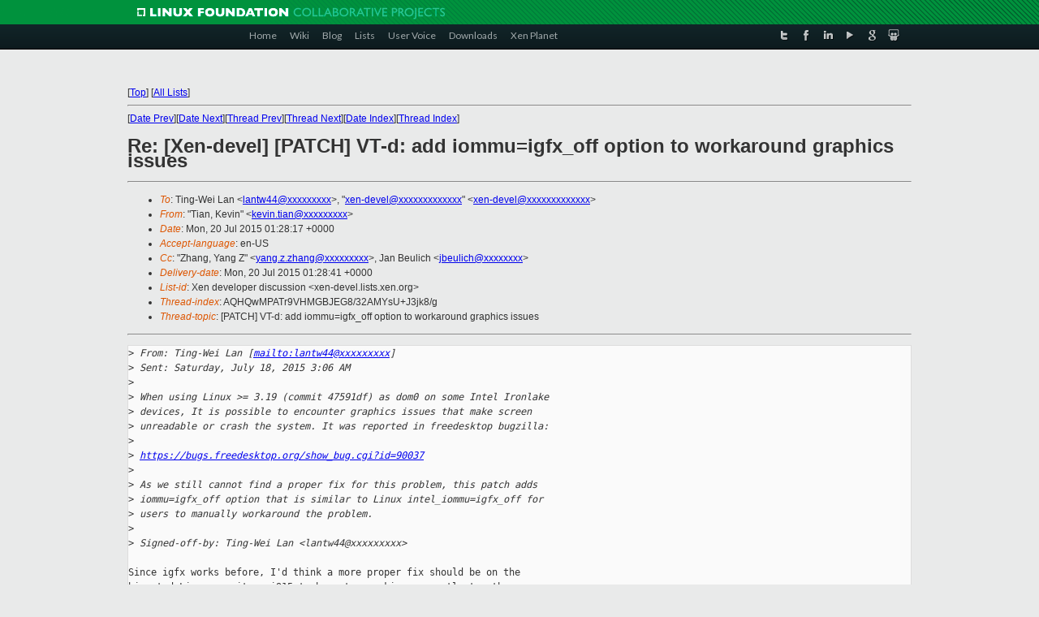

--- FILE ---
content_type: text/html
request_url: https://lists.xenproject.org/archives/html/xen-devel/2015-07/msg03694.html
body_size: 4815
content:
<!-- MHonArc v2.6.16 -->
<!--X-Subject: Re: [Xen&#45;devel] [PATCH] VT&#45;d: add iommu=igfx_off option to workaround graphics issues -->
<!--X-From-R13: "Fvna, Yriva" <xriva.gvnaNvagry.pbz> -->
<!--X-Date: Mon, 20 Jul 2015 01:28:27 +0000 -->
<!--X-Message-Id: AADFC41AFE54684AB9EE6CBC0274A5D1262CC727@SHSMSX101.ccr.corp.intel.com -->
<!--X-Content-Type: text/plain -->
<!--X-Reference: 1437159952&#45;4134&#45;1&#45;git&#45;send&#45;email&#45;lantw44@gmail.com -->
<!--X-Head-End-->
<!DOCTYPE html PUBLIC "-//W3C//DTD XHTML 1.0 Transitional//EN" "http://www.w3.org/TR/xhtml1/DTD/xhtml1-transitional.dtd">
<html xmlns="http://www.w3.org/1999/xhtml">
<head>
<meta http-equiv="Content-Type" content="text/html; charset=utf-8" />
<title>Xen project Mailing List</title>
</head>
<body bgcolor="#E9EAEA">
        
<link href="/archives/html/images/favicon.ico" rel="shortcut icon" type="image/vnd.microsoft.icon" />

<link href="/archives/html/css/layout.css" rel="stylesheet" type="text/css"/>

<link href="/archives/html/css/base.css" rel="stylesheet" type="text/css"/>
<link href="/archives/html/css/style1.css" rel="stylesheet" type="text/css"/>
<link href="/archives/html/css/menus.css" rel="stylesheet" type="text/css"/>
<link href="/archives/html/css/menus1.css" rel="stylesheet" type="text/css"/>
<link href='https://fonts.googleapis.com/css?family=Lato:400,700' rel='stylesheet' type='text/css'> 


<div class="green-header">
	<div class="mywrapper myclearfix">
		<img alt="" src="/archives/html/images/linux-foundation.png">
	</div>
</div>


<div class="myclearfix" id="mytoolbar">
	<div class="mywrapper myclearfix">
		<div class="float-left">				
			<div class="module smalltopmenu  deepest">
			<ul class="menu menu-line">
				<li class="level1 item435 active current"><a class="level1 active current" href="http://www.xenproject.org/"><span>Home</span></a></li>
				<li class="level1 item506"><a href="http://wiki.xenproject.org" class="item1 level1"><span>Wiki</span></a></li>
				<li class="level1 item507"><a href="http://blog.xenproject.org" class="item2 level1"><span>Blog</span></a></li>
				<li class="level1 item517"><a href="http://lists.xenproject.org" class="item3 level1"><span>Lists</span></a></li>
				<li class="level1 item508"><a href="http://xenorg.uservoice.com" class="item4 level1"><span>User Voice</span></a></li>
				<li class="level1 item509"><a href="http://www.xenproject.org/downloads.html" class="item5 level1"><span>Downloads</span></a></li>
				<li class="level1 item510"><a href="http://www.xenproject.org/xen-planet.html" class="item6 level1"><span>Xen Planet</span></a></li></ul>		
			</div>				
		</div>
							
		<div class="float-right"><div class="module socialmenu  deepest">
			<ul class="menu menu-line">
				<li class="level1 item511"><a href="https://twitter.com/xen_org" class="twitter level1"><span><span style="background-image: url('/archives/html/images/twitter-icon.png');" class="icon"> </span>Twitter</span></a></li>
				<li class="level1 item512"><a href="https://www.facebook.com/pages/The-Xen-Project/181712638644349" class="facebook level1"><span><span style="background-image: url('/archives/html/images/facebook-icon.png');" class="icon"> </span>Facebook</span></a></li>
				<li class="level1 item513"><a href="http://www.linkedin.com/groups?home=&amp;gid=167190" class="linkedin level1"><span><span style="background-image: url('/archives/html/images/linkedin-icon.png');" class="icon"> </span>LinkedIn</span></a></li>
				<li class="level1 item514"><a href="http://vimeo.com/channels/xen" class="vimeo level1"><span><span style="background-image: url('/archives/html/images/vimeo-icon.png');" class="icon"> </span>Vimeo</span></a></li>
				<li class="level1 item515"><a href="https://plus.google.com/b/109906712194947644104/109906712194947644104/about" class="googleplus level1"><span><span style="background-image: url('/archives/html/images/googleplus-icon.png');" class="icon"> </span>Google Plus</span></a></li>
				<li class="level1 item516"><a href="http://slideshare.net/xen_com_mgr/presentations" class="slideshare level1"><span><span style="background-image: url('/archives/html/images/slideshare-icon.png');" class="icon"> </span>Slideshare</span></a></li>
			</ul>		
			</div>
		</div>
	</div>
</div>
    

<p>&nbsp;</p>
<table cellpadding="0" align="center" width="970px">
  <tr>
    <td>
    <!-- start main -->



<div class="metaIdxNav">
<nobr>[<a href="../">Top</a>]</nobr>
<nobr>[<a href="/archives/html/">All Lists</a>]</nobr>
</div>
</center>
<!--X-Body-Begin-->
<!--X-User-Header-->
<!--X-User-Header-End-->
<!--X-TopPNI-->
<hr>
[<a href="msg03693.html">Date Prev</a>][<a href="msg03695.html">Date Next</a>][<a href="msg03747.html">Thread Prev</a>][<a href="msg03723.html">Thread Next</a>][<a href="index.html#03694">Date Index</a>][<a href="threads.html#03694">Thread Index</a>]
<!--X-TopPNI-End-->
<!--X-MsgBody-->
<!--X-Subject-Header-Begin-->
<h1>Re: [Xen-devel] [PATCH] VT-d: add iommu=igfx_off option to workaround graphics issues</h1>
<hr>
<!--X-Subject-Header-End-->
<!--X-Head-of-Message-->
<ul>
<li><em>To</em>: Ting-Wei Lan &lt;<a href="mailto:lantw44@DOMAIN.HIDDEN">lantw44@xxxxxxxxx</a>&gt;, &quot;<a href="mailto:xen-devel@DOMAIN.HIDDEN">xen-devel@xxxxxxxxxxxxx</a>&quot;	&lt;<a href="mailto:xen-devel@DOMAIN.HIDDEN">xen-devel@xxxxxxxxxxxxx</a>&gt;</li>
<li><em>From</em>: &quot;Tian, Kevin&quot; &lt;<a href="mailto:kevin.tian@DOMAIN.HIDDEN">kevin.tian@xxxxxxxxx</a>&gt;</li>
<li><em>Date</em>: Mon, 20 Jul 2015 01:28:17 +0000</li>
<li><em>Accept-language</em>: en-US</li>
<li><em>Cc</em>: &quot;Zhang, Yang Z&quot; &lt;<a href="mailto:yang.z.zhang@DOMAIN.HIDDEN">yang.z.zhang@xxxxxxxxx</a>&gt;, Jan Beulich &lt;<a href="mailto:jbeulich@DOMAIN.HIDDEN">jbeulich@xxxxxxxx</a>&gt;</li>
<li><em>Delivery-date</em>: Mon, 20 Jul 2015 01:28:41 +0000</li>
<li><em>List-id</em>: Xen developer discussion &lt;xen-devel.lists.xen.org&gt;</li>
<li><em>Thread-index</em>: AQHQwMPATr9VHMGBJEG8/32AMYsU+J3jk8/g</li>
<li><em>Thread-topic</em>: [PATCH] VT-d: add iommu=igfx_off option to workaround graphics	issues</li>
</ul>
<!--X-Head-of-Message-End-->
<!--X-Head-Body-Sep-Begin-->
<hr>
<!--X-Head-Body-Sep-End-->
<!--X-Body-of-Message-->
<pre>&gt;<i> From: Ting-Wei Lan [<a  rel="nofollow" href="mailto:lantw44@xxxxxxxxx">mailto:lantw44@xxxxxxxxx</a>]</i>
&gt;<i> Sent: Saturday, July 18, 2015 3:06 AM</i>
&gt;<i> </i>
&gt;<i> When using Linux &gt;= 3.19 (commit 47591df) as dom0 on some Intel Ironlake</i>
&gt;<i> devices, It is possible to encounter graphics issues that make screen</i>
&gt;<i> unreadable or crash the system. It was reported in freedesktop bugzilla:</i>
&gt;<i> </i>
&gt;<i> <a  rel="nofollow" href="https://bugs.freedesktop.org/show_bug.cgi?id=90037">https://bugs.freedesktop.org/show_bug.cgi?id=90037</a></i>
&gt;<i> </i>
&gt;<i> As we still cannot find a proper fix for this problem, this patch adds</i>
&gt;<i> iommu=igfx_off option that is similar to Linux intel_iommu=igfx_off for</i>
&gt;<i> users to manually workaround the problem.</i>
&gt;<i> </i>
&gt;<i> Signed-off-by: Ting-Wei Lan &lt;lantw44@xxxxxxxxx&gt;</i>

Since igfx works before, I'd think a more proper fix should be on the
bisected Linux commit or i915 to have two working correctly together.
Otherwise this patch is just hiding problem.

There is one possible usage to do selective IOMMU disable other than
global &quot;iommu=off&quot; switch. Then making this option general would
be better than igfx_off, e.g. based on BDF. But I'm not sure how it
is useful in reality.

&gt;<i> ---</i>
&gt;<i>  docs/misc/xen-command-line.markdown  | 10 +++++++++-</i>
&gt;<i>  xen/drivers/passthrough/iommu.c      |  3 +++</i>
&gt;<i>  xen/drivers/passthrough/vtd/quirks.c |  2 +-</i>
&gt;<i>  xen/include/xen/iommu.h              |  2 +-</i>
&gt;<i>  4 files changed, 14 insertions(+), 3 deletions(-)</i>
&gt;<i> </i>
&gt;<i> diff --git a/docs/misc/xen-command-line.markdown</i>
&gt;<i> b/docs/misc/xen-command-line.markdown</i>
&gt;<i> index 13f03ad..7b61603 100644</i>
&gt;<i> --- a/docs/misc/xen-command-line.markdown</i>
&gt;<i> +++ b/docs/misc/xen-command-line.markdown</i>
&gt;<i> @@ -793,7 +793,7 @@ debug hypervisor only).</i>
&gt;<i>  &gt; Default: `new` unless directed-EOI is supported</i>
&gt;<i> </i>
&gt;<i>  ### iommu</i>
&gt;<i> -&gt; `= List of [ &lt;boolean&gt; | force | required | intremap | qinval | snoop | </i>
&gt;<i> sharept |</i>
&gt;<i> dom0-passthrough | dom0-strict | amd-iommu-perdev-intremap | </i>
&gt;<i> workaround_bios_bug</i>
&gt;<i> | verbose | debug ]`</i>
&gt;<i> +&gt; `= List of [ &lt;boolean&gt; | force | required | intremap | qinval | snoop | </i>
&gt;<i> sharept |</i>
&gt;<i> dom0-passthrough | dom0-strict | amd-iommu-perdev-intremap | </i>
&gt;<i> workaround_bios_bug</i>
&gt;<i> | igfx_off | verbose | debug ]`</i>
&gt;<i> </i>
&gt;<i>  &gt; Sub-options:</i>
&gt;<i> </i>
&gt;<i> @@ -867,6 +867,14 @@ debug hypervisor only).</i>
&gt;<i>  &gt;&gt; ignored (normally IOMMU setup fails if any of the devices listed by a DRHD</i>
&gt;<i>  &gt;&gt; entry aren't PCI discoverable).</i>
&gt;<i> </i>
&gt;<i> +&gt; `igfx_off` (VT-d)</i>
&gt;<i> +</i>
&gt;<i> +&gt; Default: `false`</i>
&gt;<i> +</i>
&gt;<i> +&gt;&gt; Workaround graphics issues for Intel Calpella/Ironlake devices. This </i>
&gt;<i> option</i>
&gt;<i> +&gt;&gt; is similar to Linux `intel_iommu=igfx_off`, so if it fixes anything, you</i>
&gt;<i> +&gt;&gt; should file a bug reporting the problem.</i>
&gt;<i> +</i>
&gt;<i>  &gt; `verbose`</i>
&gt;<i> </i>
&gt;<i>  &gt; Default: `false`</i>
&gt;<i> diff --git a/xen/drivers/passthrough/iommu.c b/xen/drivers/passthrough/iommu.c</i>
&gt;<i> index cc12735..2ba8c9d 100644</i>
&gt;<i> --- a/xen/drivers/passthrough/iommu.c</i>
&gt;<i> +++ b/xen/drivers/passthrough/iommu.c</i>
&gt;<i> @@ -47,6 +47,7 @@ bool_t __read_mostly force_iommu;</i>
&gt;<i>  bool_t __hwdom_initdata iommu_dom0_strict;</i>
&gt;<i>  bool_t __read_mostly iommu_verbose;</i>
&gt;<i>  bool_t __read_mostly iommu_workaround_bios_bug;</i>
&gt;<i> +bool_t __read_mostly iommu_igfx_off;</i>
&gt;<i>  bool_t __read_mostly iommu_passthrough;</i>
&gt;<i>  bool_t __read_mostly iommu_snoop = 1;</i>
&gt;<i>  bool_t __read_mostly iommu_qinval = 1;</i>
&gt;<i> @@ -87,6 +88,8 @@ static void __init parse_iommu_param(char *s)</i>
&gt;<i>              force_iommu = val;</i>
&gt;<i>          else if ( !strcmp(s, &quot;workaround_bios_bug&quot;) )</i>
&gt;<i>              iommu_workaround_bios_bug = val;</i>
&gt;<i> +        else if ( !strcmp(s, &quot;igfx_off&quot;) )</i>
&gt;<i> +            iommu_igfx_off = val;</i>
&gt;<i>          else if ( !strcmp(s, &quot;verbose&quot;) )</i>
&gt;<i>              iommu_verbose = val;</i>
&gt;<i>          else if ( !strcmp(s, &quot;snoop&quot;) )</i>
&gt;<i> diff --git a/xen/drivers/passthrough/vtd/quirks.c </i>
&gt;<i> b/xen/drivers/passthrough/vtd/quirks.c</i>
&gt;<i> index 69d29ab..da1d853 100644</i>
&gt;<i> --- a/xen/drivers/passthrough/vtd/quirks.c</i>
&gt;<i> +++ b/xen/drivers/passthrough/vtd/quirks.c</i>
&gt;<i> @@ -77,7 +77,7 @@ int is_igd_vt_enabled_quirk(void)</i>
&gt;<i> </i>
&gt;<i>      /* integrated graphics on Intel platforms is located at 0:2.0 */</i>
&gt;<i>      ggc = pci_conf_read16(0, 0, IGD_DEV, 0, GGC);</i>
&gt;<i> -    return ( ggc &amp; GGC_MEMORY_VT_ENABLED ? 1 : 0 );</i>
&gt;<i> +    return ( ggc &amp; GGC_MEMORY_VT_ENABLED ? 1 : 0 ) &amp;&amp; !iommu_igfx_off;</i>
&gt;<i>  }</i>
&gt;<i> </i>
&gt;<i>  /*</i>
&gt;<i> diff --git a/xen/include/xen/iommu.h b/xen/include/xen/iommu.h</i>
&gt;<i> index 8eb764a..2cdb0a9 100644</i>
&gt;<i> --- a/xen/include/xen/iommu.h</i>
&gt;<i> +++ b/xen/include/xen/iommu.h</i>
&gt;<i> @@ -29,7 +29,7 @@</i>
&gt;<i> </i>
&gt;<i>  extern bool_t iommu_enable, iommu_enabled;</i>
&gt;<i>  extern bool_t force_iommu, iommu_verbose;</i>
&gt;<i> -extern bool_t iommu_workaround_bios_bug, iommu_passthrough;</i>
&gt;<i> +extern bool_t iommu_workaround_bios_bug, iommu_igfx_off, iommu_passthrough;</i>
&gt;<i>  extern bool_t iommu_snoop, iommu_qinval, iommu_intremap;</i>
&gt;<i>  extern bool_t iommu_hap_pt_share;</i>
&gt;<i>  extern bool_t iommu_debug;</i>
&gt;<i> --</i>
&gt;<i> 2.4.3</i>


_______________________________________________
Xen-devel mailing list
Xen-devel@xxxxxxxxxxxxx
<a  rel="nofollow" href="http://lists.xen.org/xen-devel">http://lists.xen.org/xen-devel</a>

</pre>
<!--X-Body-of-Message-End-->
<!--X-MsgBody-End-->
<!--X-Follow-Ups-->
<hr>
<ul><li><strong>Follow-Ups</strong>:
<ul>
<li><strong><a name="03723" href="msg03723.html">Re: [Xen-devel] [PATCH] VT-d: add iommu=igfx_off option to workaround graphics issues</a></strong>
<ul><li><em>From:</em> Andrew Cooper</li></ul></li>
</ul></li></ul>
<!--X-Follow-Ups-End-->
<!--X-References-->
<ul><li><strong>References</strong>:
<ul>
<li><strong><a name="03641" href="msg03641.html">[Xen-devel] [PATCH] VT-d: add iommu=igfx_off option to workaround	graphics issues</a></strong>
<ul><li><em>From:</em> Ting-Wei Lan</li></ul></li>
</ul></li></ul>
<!--X-References-End-->
<!--X-BotPNI-->
<ul>
<li>Prev by Date:
<strong><a href="msg03693.html">Re: [Xen-devel] Requesting for freeze exception for RMRR</a></strong>
</li>
<li>Next by Date:
<strong><a href="msg03695.html">Re: [Xen-devel] [PATCH] dmar: Fix double free in error paths following c/s a8bc99b</a></strong>
</li>
<li>Previous by thread:
<strong><a href="msg03747.html">Re: [Xen-devel] [PATCH] VT-d: add iommu=igfx_off option to workaround graphics issues</a></strong>
</li>
<li>Next by thread:
<strong><a href="msg03723.html">Re: [Xen-devel] [PATCH] VT-d: add iommu=igfx_off option to workaround graphics issues</a></strong>
</li>
<li>Index(es):
<ul>
<li><a href="index.html#03694"><strong>Date</strong></a></li>
<li><a href="threads.html#03694"><strong>Thread</strong></a></li>
</ul>
</li>
</ul>

<!--X-BotPNI-End-->
<!--X-User-Footer-->
<!--X-User-Footer-End-->

    <!-- end main -->
    </td>
  </tr>
</table>
<p>&nbsp;</p>

<div class="green-footer">
    <div class="mywrapper myclearfix">
    	<p>&copy;2013 Xen Project, A Linux Foundation Collaborative Project. All Rights Reserved. <br>
    Linux Foundation is a registered trademark of The Linux Foundation. <br>
    Xen Project is a trademark of The Linux Foundation.</p>		 
    </div> 
</div>

<link href="/archives/html/css/copyright.css" rel="stylesheet" type="text/css"/>
<hr>
<table cellpadding="0" align="center" width="970px">
  <tr valign="top">
    <td width="70px"><img src="/archives/html/images/rackspace.png" alt="Rackspace"></td>
    <td class="footnote">        
        <p>Lists.xenproject.org is hosted with <a href="http://www.rackspace.com/">RackSpace</a>, monitoring our<br>
           servers 24x7x365 and backed by RackSpace's Fanatical Support&reg;.</p>
    </td>
  </tr>
</table>

<!-- Asynchronous tracking code for Xen Project  -->
<script type="text/javascript">

var _gaq = _gaq || [];
_gaq.push(['_setAccount', 'UA-40152447-1']);
_gaq.push(['_setDomainName', 'xenproject.org']);
_gaq.push(['_trackPageview']);

(function() {
var ga = document.createElement('script'); ga.type = 'text/javascript'; ga.async = true;
ga.src = ('https:' == document.location.protocol ? 'https://ssl' : 'http://www') + '.google-analytics.com/ga.js';
var s = document.getElementsByTagName('script')[0]; s.parentNode.insertBefore(ga, s);
})();

</script>


</body>
</html>

